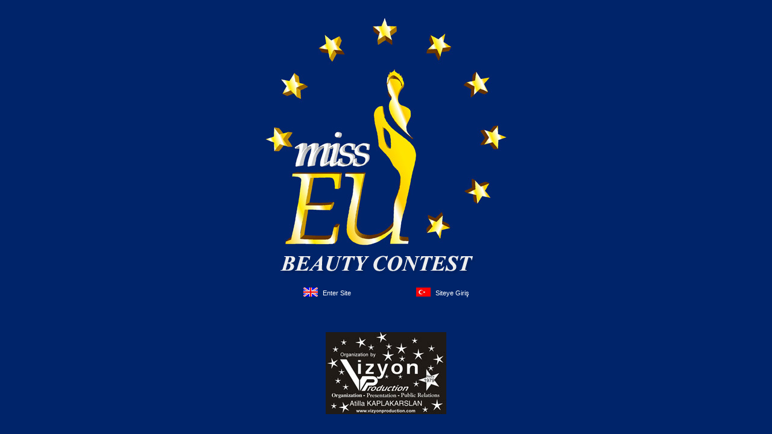

--- FILE ---
content_type: text/html
request_url: http://misseubeautycontest.com/
body_size: 880
content:
<!DOCTYPE html PUBLIC "-//W3C//DTD XHTML 1.0 Transitional//EN" "http://www.w3.org/TR/xhtml1/DTD/xhtml1-transitional.dtd">
<html xmlns="http://www.w3.org/1999/xhtml">
<head>
<meta http-equiv="Content-Type" content="text/html; charset=iso-8859-1" />
<title>Miss Eu Beuty Contest 2008</title>
<style type="text/css">
body
{
	background-color:#00246a;
	margin:px;
	padding:0px;
	font-family:Arial, Times, Helvetica, sans-serif;
}
img
{
	border:none;
}
a
{
	color:#ffffff;
	text-decoration:none;
	font-size:11px;
}
.org
{
	font-size:11px;
	color:#fff;
	text-align:center;
}
.anatolia
{
	font-size:14px;
	color:#fff;
	text-align:center;
	margin:20px 0;
}
.anatolia a
{
	text-decoration:none;
}
</style>
</head>

<body>
<table width="100%" height="100%" border="0">
  <tr>
    <td align="center" valign="middle">
	<p>	<img src="MISS-EU-LOGO.jpg" /></p>

	<table border="0">
	  <tr>
		<td valign="middle"><a href="/en"><img src="eu/images/eng_flag.gif" /></a></td>
		<td valign="middle">&nbsp;<a href="/en">Enter Site</a></td>
		<td width="100"></td>
		<td valign="middle"><a href="/tr"><img src="eu/images/tr_flag.gif" /></a></td>
		<td valign="middle">&nbsp;<a href="/tr">Siteye Giri&#351;</a></td>
	  </tr>
	</table>
	<br />
<br />
<br />
<div class="org">
<a href="http://www.vizyonproduction.com"><img src="eu/images/vizyonproduction.jpg" /></a>
</div>
</td>
  </tr>
</table>
<script type="text/javascript">
var gaJsHost = (("https:" == document.location.protocol) ? "https://ssl." : "http://www.");
document.write(unescape("%3Cscript src='" + gaJsHost + "google-analytics.com/ga.js' type='text/javascript'%3E%3C/script%3E"));
</script>
<script type="text/javascript">
var pageTracker = _gat._getTracker("UA-5326256-4");
pageTracker._trackPageview();
</script>
</body>
</html>
